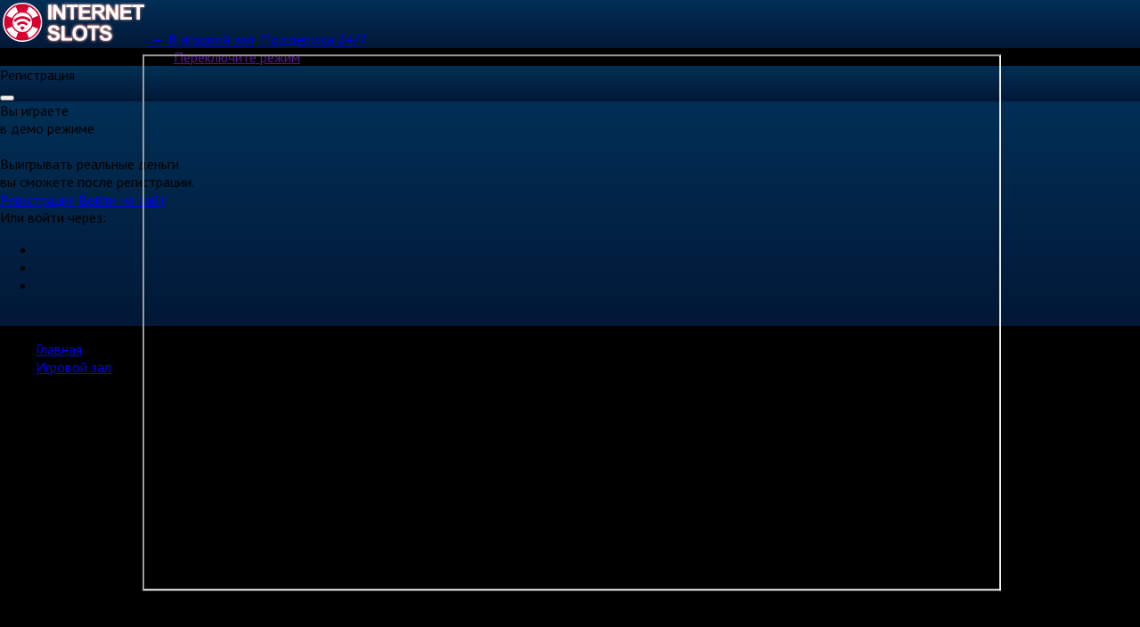

--- FILE ---
content_type: image/svg+xml
request_url: https://nnsoap.net.ru/uploads/pictures/ttd-246_logo.svg
body_size: 8171
content:
<svg width="112" height="34" viewBox="0 0 112 34" fill="none" xmlns="http://www.w3.org/2000/svg">
<circle cx="17.1015" cy="16.979" r="14.5075" fill="#D70030" stroke="white"/>
<path d="M14.0652 9.97564L14.5416 7.15694L11.9912 4.9906C8.69687 6.36117 6.28873 8.99585 5.02852 12.0675L6.8819 15.1709L9.95809 14.1109C10.6994 12.3041 12.1275 10.7818 14.0652 9.97564Z" fill="white"/>
<path d="M9.95814 14.1109L5.0285 12.0675C3.76828 15.1391 3.62871 18.7142 5.00427 22.0205L8.09815 22.3884L9.97124 19.9541C9.16215 18.0093 9.21679 15.9178 9.95814 14.1109Z" fill="#D70030"/>
<path d="M9.97125 19.9541L5.00427 22.0206C6.37982 25.3269 9.01399 27.748 12.081 29.0194L15.0011 27.585L14.1066 24.0824C12.3024 23.3345 10.7803 21.8989 9.97125 19.9541Z" fill="white"/>
<path d="M14.1066 24.0823L12.0811 29.0193C15.1481 30.2907 18.7144 30.4398 22.0088 29.0693L22.3433 25.9096L19.9348 24.0842C17.9971 24.8904 15.9108 24.8302 14.1066 24.0823Z" fill="#D70030"/>
<path d="M19.9349 24.0843L22.0088 29.0693C25.3032 27.6987 27.7113 25.064 28.9715 21.9924L27.4087 19.0095L24.0419 19.949C23.3006 21.7558 21.8726 23.2781 19.9349 24.0843Z" fill="white"/>
<path d="M28.9715 21.9924C30.2317 18.9207 30.3712 15.3457 28.9957 12.0393L25.9018 11.6714L24.0287 14.1057C24.8378 16.0505 24.7832 18.1421 24.0418 19.9489L28.9715 21.9924Z" fill="#D70030"/>
<path d="M21.919 5.04051L18.8283 6.89066L19.8935 9.97754C21.6976 10.7254 23.2197 12.161 24.0288 14.1057L28.9958 12.0393C27.6202 8.73297 24.986 6.31187 21.919 5.04051Z" fill="white"/>
<path d="M19.8934 9.97754L21.9189 5.04058C18.8519 3.76916 15.2856 3.62003 11.9912 4.9906L14.0652 9.97564C16.0029 9.16948 18.0893 9.22964 19.8934 9.97754Z" fill="#D70030"/>
<path d="M9.12595 17.03C9.12595 12.6742 12.6645 9.12549 17 9.12549C21.3355 9.12549 24.874 12.6742 24.874 17.03C24.874 21.3856 21.3355 24.9345 17 24.9345C12.6645 24.9345 9.12595 21.3856 9.12595 17.03Z" fill="white" stroke="#D70030"/>
<path d="M15.1944 21.0621L17.0168 23.1412L18.8393 21.0621C17.8339 19.9151 16.1998 19.9151 15.1944 21.0621Z" fill="#D70030"/>
<path d="M12.7644 18.29L13.9794 19.676C15.6561 17.7632 18.3776 17.7632 20.0542 19.676L21.2692 18.29C18.9213 15.6113 15.1124 15.6113 12.7644 18.29Z" fill="#D70030"/>
<path d="M10.3345 15.5178L11.5495 16.9039C14.5687 13.4594 19.465 13.4594 22.4842 16.9039L23.6992 15.5178C20.0087 11.3075 14.025 11.3075 10.3345 15.5178Z" fill="#D70030"/>
<g filter="url(#filter0_d)">
<path d="M36.7469 15V3.54688H39.0594V15H36.7469ZM40.4938 15V3.54688H42.7438L47.4313 11.1953V3.54688H49.5797V15H47.2594L42.6422 7.53125V15H40.4938ZM53.8109 15V5.48438H50.4125V3.54688H59.5141V5.48438H56.1234V15H53.8109ZM60.2141 15V3.54688H68.7062V5.48438H62.5266V8.02344H68.2766V9.95312H62.5266V13.0703H68.925V15H60.2141ZM70.0938 15V3.54688H74.9609C76.1849 3.54688 77.0729 3.65104 77.625 3.85938C78.1823 4.0625 78.6276 4.42708 78.9609 4.95312C79.2943 5.47917 79.4609 6.08073 79.4609 6.75781C79.4609 7.61719 79.2083 8.32812 78.7031 8.89062C78.1979 9.44792 77.4427 9.79948 76.4375 9.94531C76.9375 10.237 77.349 10.5573 77.6719 10.9062C78 11.2552 78.4401 11.875 78.9922 12.7656L80.3906 15H77.625L75.9531 12.5078C75.3594 11.6172 74.9531 11.0573 74.7344 10.8281C74.5156 10.5938 74.2839 10.4349 74.0391 10.3516C73.7943 10.263 73.4062 10.2188 72.875 10.2188H72.4062V15H70.0938ZM72.4062 8.39062H74.1172C75.2266 8.39062 75.9193 8.34375 76.1953 8.25C76.4714 8.15625 76.6875 7.99479 76.8438 7.76562C77 7.53646 77.0781 7.25 77.0781 6.90625C77.0781 6.52083 76.974 6.21094 76.7656 5.97656C76.5625 5.73698 76.2734 5.58594 75.8984 5.52344C75.7109 5.4974 75.1484 5.48438 74.2109 5.48438H72.4062V8.39062ZM80.8719 15V3.54688H83.1219L87.8094 11.1953V3.54688H89.9578V15H87.6375L83.0203 7.53125V15H80.8719ZM91.6109 15V3.54688H100.103V5.48438H93.9234V8.02344H99.6734V9.95312H93.9234V13.0703H100.322V15H91.6109ZM104.061 15V5.48438H100.662V3.54688H109.764V5.48438H106.373V15H104.061ZM36.2313 27.2734L38.4813 27.0547C38.6167 27.8099 38.8901 28.3646 39.3016 28.7188C39.7182 29.0729 40.2781 29.25 40.9813 29.25C41.726 29.25 42.2859 29.0938 42.6609 28.7812C43.0411 28.4635 43.2313 28.0938 43.2313 27.6719C43.2313 27.401 43.1505 27.1719 42.9891 26.9844C42.8328 26.7917 42.5568 26.625 42.1609 26.4844C41.8901 26.3906 41.2729 26.224 40.3094 25.9844C39.0698 25.6771 38.2 25.2995 37.7 24.8516C36.9969 24.2214 36.6453 23.4531 36.6453 22.5469C36.6453 21.9635 36.8094 21.4193 37.1375 20.9141C37.4708 20.4036 37.9474 20.0156 38.5672 19.75C39.1922 19.4844 39.9448 19.3516 40.825 19.3516C42.2625 19.3516 43.3432 19.6667 44.0672 20.2969C44.7964 20.9271 45.1792 21.7682 45.2156 22.8203L42.9031 22.9219C42.8042 22.3333 42.5906 21.9115 42.2625 21.6562C41.9396 21.3958 41.4526 21.2656 40.8016 21.2656C40.1297 21.2656 39.6036 21.4036 39.2234 21.6797C38.9786 21.8568 38.8563 22.0938 38.8563 22.3906C38.8563 22.6615 38.9708 22.8932 39.2 23.0859C39.4917 23.3307 40.2 23.5859 41.325 23.8516C42.45 24.1172 43.2807 24.3932 43.8172 24.6797C44.3589 24.9609 44.7807 25.349 45.0828 25.8438C45.3901 26.3333 45.5438 26.9401 45.5438 27.6641C45.5438 28.3203 45.3615 28.9349 44.9969 29.5078C44.6323 30.0807 44.1167 30.5078 43.45 30.7891C42.7833 31.0651 41.9526 31.2031 40.9578 31.2031C39.5099 31.2031 38.3979 30.8698 37.6219 30.2031C36.8458 29.5312 36.3823 28.5547 36.2313 27.2734ZM46.7516 31V19.6406H49.0641V29.0703H54.8141V31H46.7516ZM55.2016 25.3438C55.2016 24.1771 55.376 23.1979 55.725 22.4062C55.9854 21.8229 56.3396 21.2995 56.7875 20.8359C57.2406 20.3724 57.7354 20.0286 58.2719 19.8047C58.9854 19.5026 59.8083 19.3516 60.7406 19.3516C62.4281 19.3516 63.7771 19.875 64.7875 20.9219C65.8031 21.9688 66.3109 23.4245 66.3109 25.2891C66.3109 27.138 65.8083 28.5859 64.8031 29.6328C63.7979 30.6745 62.4542 31.1953 60.7719 31.1953C59.0688 31.1953 57.7146 30.6771 56.7094 29.6406C55.7042 28.599 55.2016 27.1667 55.2016 25.3438ZM57.5844 25.2656C57.5844 26.5625 57.8839 27.5469 58.4828 28.2188C59.0818 28.8854 59.8422 29.2188 60.7641 29.2188C61.6859 29.2188 62.4411 28.888 63.0297 28.2266C63.6234 27.5599 63.9203 26.5625 63.9203 25.2344C63.9203 23.9219 63.6313 22.9427 63.0531 22.2969C62.4802 21.651 61.7172 21.3281 60.7641 21.3281C59.8109 21.3281 59.0427 21.6562 58.4594 22.3125C57.876 22.9635 57.5844 23.9479 57.5844 25.2656ZM69.9016 31V21.4844H66.5031V19.5469H75.6047V21.4844H72.2141V31H69.9016ZM75.7188 27.2734L77.9688 27.0547C78.1042 27.8099 78.3776 28.3646 78.7891 28.7188C79.2057 29.0729 79.7656 29.25 80.4688 29.25C81.2135 29.25 81.7734 29.0938 82.1484 28.7812C82.5286 28.4635 82.7188 28.0938 82.7188 27.6719C82.7188 27.401 82.638 27.1719 82.4766 26.9844C82.3203 26.7917 82.0443 26.625 81.6484 26.4844C81.3776 26.3906 80.7604 26.224 79.7969 25.9844C78.5573 25.6771 77.6875 25.2995 77.1875 24.8516C76.4844 24.2214 76.1328 23.4531 76.1328 22.5469C76.1328 21.9635 76.2969 21.4193 76.625 20.9141C76.9583 20.4036 77.4349 20.0156 78.0547 19.75C78.6797 19.4844 79.4323 19.3516 80.3125 19.3516C81.75 19.3516 82.8307 19.6667 83.5547 20.2969C84.2839 20.9271 84.6667 21.7682 84.7031 22.8203L82.3906 22.9219C82.2917 22.3333 82.0781 21.9115 81.75 21.6562C81.4271 21.3958 80.9401 21.2656 80.2891 21.2656C79.6172 21.2656 79.0911 21.4036 78.7109 21.6797C78.4661 21.8568 78.3438 22.0938 78.3438 22.3906C78.3438 22.6615 78.4583 22.8932 78.6875 23.0859C78.9792 23.3307 79.6875 23.5859 80.8125 23.8516C81.9375 24.1172 82.7682 24.3932 83.3047 24.6797C83.8464 24.9609 84.2682 25.349 84.5703 25.8438C84.8776 26.3333 85.0312 26.9401 85.0312 27.6641C85.0312 28.3203 84.849 28.9349 84.4844 29.5078C84.1198 30.0807 83.6042 30.5078 82.9375 30.7891C82.2708 31.0651 81.4401 31.2031 80.4453 31.2031C78.9974 31.2031 77.8854 30.8698 77.1094 30.2031C76.3333 29.5312 75.8698 28.5547 75.7188 27.2734Z" fill="white"/>
</g>
<defs>
<filter id="filter0_d" x="34.2313" y="1.54688" width="77.5328" height="31.6562" filterUnits="userSpaceOnUse" color-interpolation-filters="sRGB">
<feFlood flood-opacity="0" result="BackgroundImageFix"/>
<feColorMatrix in="SourceAlpha" type="matrix" values="0 0 0 0 0 0 0 0 0 0 0 0 0 0 0 0 0 0 127 0"/>
<feOffset/>
<feGaussianBlur stdDeviation="1"/>
<feColorMatrix type="matrix" values="0 0 0 0 0.983333 0 0 0 0 0.60475 0 0 0 0 0.553125 0 0 0 1 0"/>
<feBlend mode="normal" in2="BackgroundImageFix" result="effect1_dropShadow"/>
<feBlend mode="normal" in="SourceGraphic" in2="effect1_dropShadow" result="shape"/>
</filter>
</defs>
</svg>
